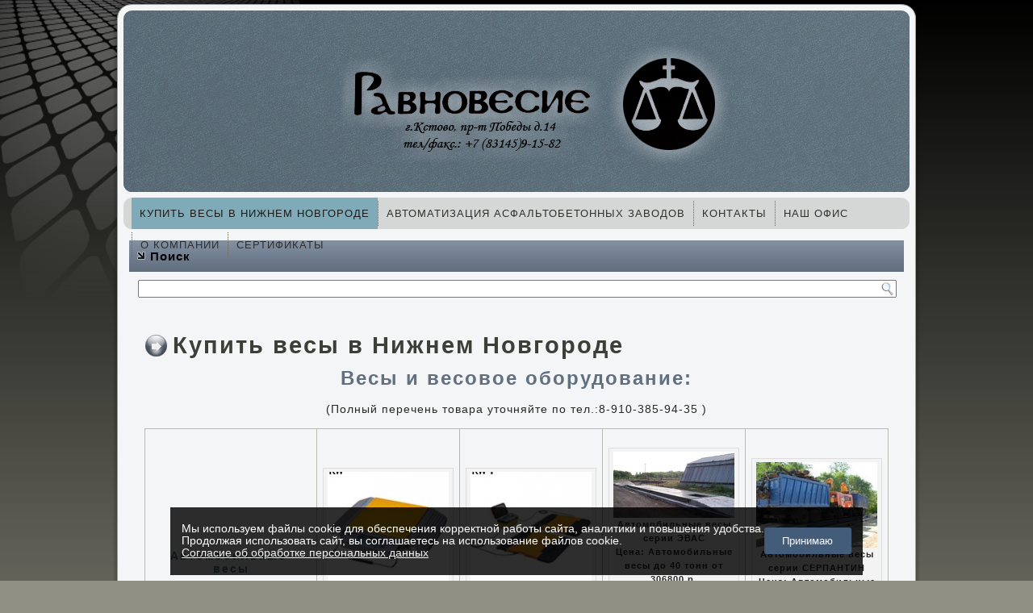

--- FILE ---
content_type: text/html; charset=UTF-8
request_url: http://vesi-kstovo.ru/
body_size: 8837
content:
<!DOCTYPE html PUBLIC "-//W3C//DTD XHTML 1.0 Transitional//EN" "http://www.w3.org/TR/xhtml1/DTD/xhtml1-transitional.dtd">
<html xmlns="http://www.w3.org/1999/xhtml" lang="ru-RU" prefix="og: http://ogp.me/ns# fb: http://ogp.me/ns/fb#">
<head profile="http://gmpg.org/xfn/11">
<link rel="shortcut icon" icon" href="http://vesi-kstovo.ru/vesi.ico" type="image/x-icon">
<meta http-equiv="Content-Type" content="text/html; charset=UTF-8" />
<title>Купить весы всех марок  в Нижнем Новгороде и Кстово | Компания &quot;Равновесие&quot;</title>
<link rel="stylesheet" href="http://vesi-kstovo.ru/wp-content/themes/Design_S_eve_for_Vesi/style.css" type="text/css" media="screen" />
<!--[if IE 6]><link rel="stylesheet" href="http://vesi-kstovo.ru/wp-content/themes/Design_S_eve_for_Vesi/style.ie6.css" type="text/css" media="screen" /><![endif]-->
<!--[if IE 7]><link rel="stylesheet" href="http://vesi-kstovo.ru/wp-content/themes/Design_S_eve_for_Vesi/style.ie7.css" type="text/css" media="screen" /><![endif]-->
<link rel="pingback" href="http://vesi-kstovo.ru/xmlrpc.php" />

<!-- SEO Ultimate (http://www.seodesignsolutions.com/wordpress-seo/) -->
	<meta name="description" content="Компания «Равновесие» предлагает купить весы по низким ценам, услуги по продаже и ремонту электронных и механических весов в Нижнем Новгороде и Кстово, а также сопутствующих товаров. У нас Вы можете купить весы различных видов и марок." />
	<meta property="og:type" content="article" />
	<meta property="og:title" content="Купить весы в Нижнем Новгороде" />
	<meta property="og:description" content="Компания «Равновесие» предлагает купить весы по низким ценам, услуги по продаже и ремонту электронных и механических весов в Нижнем Новгороде и Кстово, а также сопутствующих товаров. У нас Вы можете купить весы различных видов и марок." />
	<meta property="og:url" content="http://vesi-kstovo.ru/" />
	<meta property="article:published_time" content="2012-08-18" />
	<meta property="article:modified_time" content="2025-06-05" />
	<meta property="og:site_name" content="Равновесие - Весы всех марок" />
	<meta name="twitter:card" content="summary" />
<!-- /SEO Ultimate -->

<link rel="alternate" type="application/rss+xml" title="Равновесие - Весы всех марок &raquo; Лента" href="http://vesi-kstovo.ru/?feed=rss2" />
<link rel="alternate" type="application/rss+xml" title="Равновесие - Весы всех марок &raquo; Лента комментариев" href="http://vesi-kstovo.ru/?feed=comments-rss2" />
<link rel='stylesheet' id='lightboxStyle-css'  href='http://vesi-kstovo.ru/wp-content/plugins/lightbox-plus/css/shadowed/colorbox.css?ver=2.0.2' type='text/css' media='screen' />
<script type='text/javascript' src='http://vesi-kstovo.ru/wp-includes/js/jquery/jquery.js?ver=1.11.1'></script>
<script type='text/javascript' src='http://vesi-kstovo.ru/wp-includes/js/jquery/jquery-migrate.min.js?ver=1.2.1'></script>
<link rel="EditURI" type="application/rsd+xml" title="RSD" href="http://vesi-kstovo.ru/xmlrpc.php?rsd" />
<link rel="wlwmanifest" type="application/wlwmanifest+xml" href="http://vesi-kstovo.ru/wp-includes/wlwmanifest.xml" /> 
<link rel='canonical' href='http://vesi-kstovo.ru/' />
<link rel='shortlink' href='http://vesi-kstovo.ru/' />
<script type="text/javascript" src="http://vesi-kstovo.ru/wp-content/themes/Design_S_eve_for_Vesi/script.js"></script>
</head>
<body class="home page page-id-399 page-template page-template-onecolumn-page-php">
<div id="art-page-background-glare-wrapper">
    <div id="art-page-background-glare"></div>
</div>
<div id="art-main">
    <div class="cleared reset-box"></div>
    <div class="art-box art-sheet">
        <div class="art-box-body art-sheet-body">
            <div class="art-header">
                <div class="art-headerobject"></div>
                        <div class="art-logo">
                        </div>
            </div>
            <div class="cleared reset-box"></div>
            <div class="art-bar art-nav">
                <div class="art-nav-outer">
            	
<ul class="art-hmenu">
	<li class="menu-item-399 active"><a class="active" href="http://vesi-kstovo.ru" title="Купить весы в Нижнем Новгороде">Купить весы в Нижнем Новгороде</a>
	</li>
	<li class="menu-item-653"><a href="http://vesi-kstovo.ru/?page_id=653" title="Автоматизация асфальтобетонных заводов">Автоматизация асфальтобетонных заводов</a>
	</li>
	<li class="menu-item-15"><a href="http://vesi-kstovo.ru/?page_id=15" title="Контакты">Контакты</a>
	</li>
	<li class="menu-item-68"><a href="http://vesi-kstovo.ru/?page_id=68" title="Наш офис">Наш офис</a>
	</li>
	<li class="menu-item-11"><a href="http://vesi-kstovo.ru/?page_id=11" title="О компании">О компании</a>
	</li>
	<li class="menu-item-182"><a href="http://vesi-kstovo.ru/?page_id=182" title="Сертификаты">Сертификаты</a>
	</li>
</ul>
                </div>
            </div>
            <div class="cleared reset-box"></div><div class="art-layout-wrapper">
    <div class="art-content-layout">
        <div class="art-content-layout-row">
            <div class="art-layout-cell art-content">
			<div class="art-content-layout">
    <div class="art-content-layout-row">
					<div class="art-layout-cell art-layout-cell-size1">
						
			<div class="art-box art-block widget widget_search" id="search-2">
    <div class="art-box-body art-block-body"><div class="art-bar art-blockheader">
    <h3 class="t">Поиск</h3>
</div><div class="art-box art-blockcontent">
    <div class="art-box-body art-blockcontent-body"><form class="art-search" method="get" name="searchform" action="http://vesi-kstovo.ru/">
  <div><input class="art-search-text" name="s" type="text" value="" /></div>
  <input class="art-search-button" type="submit" value="" />       
</form>		<div class="cleared"></div>
    </div>
</div>		<div class="cleared"></div>
    </div>
</div>				
				<div class="cleared"> </div>
			</div>
					
    </div>
</div>
				<div class="art-box art-post post-399 page type-page status-publish hentry" id="post-399">
	    <div class="art-box-body art-post-body">
	            <div class="art-post-inner art-article">
	            <h1 class="art-postheader"><span class="art-postheadericon">Купить весы в Нижнем Новгороде</span></h1>	                <div class="art-postcontent">
	                    <!-- article-content -->
	                    <h2 style="text-align: center;">Весы и  весовое оборудование:</h2>
<p style="text-align: center;">(Полный перечень товара уточняйте по тел.:8-910-385-94-35 )</p>
<table class="aligncenter" border="0" cellspacing="0" cellpadding="0">
<tbody>
<tr>
<th>
<h6><a href="http://vesi-kstovo.ru/?cat=3">Автомобильные </a> <a href="http://vesi-kstovo.ru/?cat=3"> весы</a></h6>
</th>
<th>
<p><div id="attachment_505" style="width: 160px" class="wp-caption aligncenter"><a href="http://vesi-kstovo.ru/wp-content/uploads/2012/08/avtovesi1.jpg" rel="lightbox[399]" title="avtovesi1"><img class="size-thumbnail wp-image-505" title="avtovesi1" src="http://vesi-kstovo.ru/wp-content/uploads/2012/08/avtovesi1-150x150.jpg" alt="Автомобильные весы CAS RW" width="150" height="150" /></a><p class="wp-caption-text">Автомобильные весы CAS RW<br />Цена: Уточняйте у менеджера</p></div></th>
<th>
<p><div id="attachment_506" style="width: 160px" class="wp-caption aligncenter"><a href="http://vesi-kstovo.ru/wp-content/uploads/2012/08/avtovesi2.jpg" rel="lightbox[399]" title="avtovesi2"><img class="size-thumbnail wp-image-506" title="avtovesi2" src="http://vesi-kstovo.ru/wp-content/uploads/2012/08/avtovesi2-150x150.jpg" alt="Автомобильные весы CAS RW-P" width="150" height="150" /></a><p class="wp-caption-text">Автомобильные весы CAS RW-P<br />Цена: Уточняйте у менеджера</p></div></th>
<th>
<p><div id="attachment_507" style="width: 160px" class="wp-caption aligncenter"><a href="http://vesi-kstovo.ru/wp-content/uploads/2012/08/avtovesi3.jpg" rel="lightbox[399]" title="avtovesi3"><img class="size-thumbnail wp-image-507" title="avtovesi3" src="http://vesi-kstovo.ru/wp-content/uploads/2012/08/avtovesi3-150x82.jpg" alt="Автомобильные весы серии ЭВАС" width="150" height="82" /></a><p class="wp-caption-text">Автомобильные весы серии ЭВАС<br />Цена: Автомобильные весы до 40 тонн от 306800 р.<br />Автомобильные весы до 50 тонн от 385850 р.<br />Автомобильные весы до 60 тонн от 396300 р.<br />Автомобильные весы до 80 тонн.от 567550 р.</p></div></th>
<th>
<p><div id="attachment_508" style="width: 160px" class="wp-caption aligncenter"><a href="http://vesi-kstovo.ru/wp-content/uploads/2012/08/avtovesi4.jpg" rel="lightbox[399]" title="avtovesi4"><img class="size-thumbnail wp-image-508" title="avtovesi4" src="http://vesi-kstovo.ru/wp-content/uploads/2012/08/avtovesi4-150x106.jpg" alt="Автомобильные весы серии СЕРПАНТИН" width="150" height="106" /></a><p class="wp-caption-text">Автомобильные весы серии СЕРПАНТИН<br />Цена: Автомобильные весы до 30т от 239000р.<br />Автомобильные весы до 60 т от 509000 р.<br />Автомобильные весы до 80 т от 765000 р.</p></div></th>
</tr>
<tr>
<th>
<h6><a title="Блоки индикации" href="http://vesi-kstovo.ru/?p=349">Блоки индикации</a></h6>
</th>
<th>
<p><div id="attachment_509" style="width: 160px" class="wp-caption aligncenter"><a href="http://vesi-kstovo.ru/wp-content/uploads/2012/08/blokindikac1.jpg" rel="lightbox[399]" title="blokindikac1"><img class="size-thumbnail wp-image-509" title="blokindikac1" src="http://vesi-kstovo.ru/wp-content/uploads/2012/08/blokindikac1-150x150.jpg" alt="Блок индикации МИ ВДА нерж. с програмным обеспечением" width="150" height="150" /></a><p class="wp-caption-text">Блок индикации МИ ВДА нерж. с програмным обеспечением<br />Цена: 7000 р.</p></div></th>
<th>
<p><div id="attachment_510" style="width: 160px" class="wp-caption aligncenter"><a href="http://vesi-kstovo.ru/wp-content/uploads/2012/08/blokindikac2.jpg" rel="lightbox[399]" title="blokindikac2"><img class="size-thumbnail wp-image-510" title="blokindikac2" src="http://vesi-kstovo.ru/wp-content/uploads/2012/08/blokindikac2-150x143.jpg" alt="Блок индикации МИ ВДА" width="150" height="143" /></a><p class="wp-caption-text">Блок индикации МИ ВДА<br />Цена: 5500 р.</p></div></th>
<th>
<p><div id="attachment_511" style="width: 160px" class="wp-caption aligncenter"><a href="http://vesi-kstovo.ru/wp-content/uploads/2012/08/blokindikac3.jpg" rel="lightbox[399]" title="blokindikac3"><img class="size-thumbnail wp-image-511" title="blokindikac3" src="http://vesi-kstovo.ru/wp-content/uploads/2012/08/blokindikac3-150x150.jpg" alt="Блок индикации МИ ВЖА" width="150" height="150" /></a><p class="wp-caption-text">Блок индикации МИ ВЖА<br />Цена: 5500 р.</p></div></th>
<th>
<p><div id="attachment_512" style="width: 160px" class="wp-caption aligncenter"><a href="http://vesi-kstovo.ru/wp-content/uploads/2012/08/blokindikac4.jpg" rel="lightbox[399]" title="blokindikac4"><img class="size-thumbnail wp-image-512" title="blokindikac4" src="http://vesi-kstovo.ru/wp-content/uploads/2012/08/blokindikac4-150x115.jpg" alt="Блок индикации МИ МДА" width="150" height="115" /></a><p class="wp-caption-text">Блок индикации МИ МДА<br />Цена: 5500 р.</p></div></th>
</tr>
<tr>
<th>
<h6><a title="Весы для взвешивания животных" href="http://vesi-kstovo.ru/?p=287">Весы для взвешивания животных</a></h6>
</th>
<th>
<p><div id="attachment_547" style="width: 160px" class="wp-caption aligncenter"><a href="http://vesi-kstovo.ru/wp-content/uploads/2012/08/vesidlyajivot1.jpg" rel="lightbox[399]" title="vesidlyajivot1"><img class="size-thumbnail wp-image-547" title="vesidlyajivot1" src="http://vesi-kstovo.ru/wp-content/uploads/2012/08/vesidlyajivot1-150x150.jpg" alt="4D-L весы для животных (весы для скота)" width="150" height="150" /></a><p class="wp-caption-text">4D-L весы для животных (весы для скота)<br />Цена: От 58000 р.</p></div></th>
<th>
<p><div id="attachment_548" style="width: 160px" class="wp-caption aligncenter"><a href="http://vesi-kstovo.ru/wp-content/uploads/2012/08/vesidlyajivot2.jpg" rel="lightbox[399]" title="vesidlyajivot2"><img class="size-thumbnail wp-image-548" title="vesidlyajivot2" src="http://vesi-kstovo.ru/wp-content/uploads/2012/08/vesidlyajivot2-150x150.jpg" alt="Платформенные весы для взвешивания поросят ВПА «Малыш»" width="150" height="150" /></a><p class="wp-caption-text">Платформенные весы для взвешивания поросят ВПА «Малыш»<br />Цена: Уточняйте у менеджера</p></div></th>
<th>
<p><div id="attachment_549" style="width: 160px" class="wp-caption aligncenter"><a href="http://vesi-kstovo.ru/wp-content/uploads/2012/08/vesidlyajivot3.jpg" rel="lightbox[399]" title="vesidlyajivot3"><img class="size-thumbnail wp-image-549" title="vesidlyajivot3" src="http://vesi-kstovo.ru/wp-content/uploads/2012/08/vesidlyajivot3-150x145.jpg" alt="ВП-ЖК Весы платформенные с подвесной клеткой для взвешивания животных" width="150" height="145" /></a><p class="wp-caption-text">ВП-ЖК Весы платформенные с подвесной клеткой для взвешивания животных<br />Цена: Уточняйте у менеджера</p></div></th>
<th>
<p><div id="attachment_550" style="width: 160px" class="wp-caption aligncenter"><a href="http://vesi-kstovo.ru/wp-content/uploads/2012/08/vesidlyajivot4.jpg" rel="lightbox[399]" title="vesidlyajivot4"><img class="size-thumbnail wp-image-550" title="vesidlyajivot4" src="http://vesi-kstovo.ru/wp-content/uploads/2012/08/vesidlyajivot4-150x150.jpg" alt="Весы для взвешивания животных серии ВСП4-60АЖСО" width="150" height="150" /></a><p class="wp-caption-text">Весы для взвешивания животных серии ВСП4-60АЖСО<br />Цена: Уточняйте у менеджера</p></div></th>
</tr>
<tr>
<th>
<h6><a title="Весовые терминалы (весоизмерительные преобразователи)" href="http://vesi-kstovo.ru/?p=291">Весоизмерительные преобразователи (весовые терминалы)</a></h6>
</th>
<th>
<p><div id="attachment_559" style="width: 160px" class="wp-caption aligncenter"><a href="http://vesi-kstovo.ru/wp-content/uploads/2012/08/vesovieterminaly1.jpg" rel="lightbox[399]" title="vesovieterminaly1"><img class="size-thumbnail wp-image-559" title="vesovieterminaly1" src="http://vesi-kstovo.ru/wp-content/uploads/2012/08/vesovieterminaly1-150x150.jpg" alt="Весовой терминал СКИ 12Е" width="150" height="150" /></a><p class="wp-caption-text">Весовой терминал СКИ 12Е<br />Цена: Уточняйте у менеджера</p></div></th>
<th>
<p><div id="attachment_560" style="width: 160px" class="wp-caption aligncenter"><a href="http://vesi-kstovo.ru/wp-content/uploads/2012/08/vesovieterminaly2.jpg" rel="lightbox[399]" title="vesovieterminaly2"><img class="size-thumbnail wp-image-560" title="vesovieterminaly2" src="http://vesi-kstovo.ru/wp-content/uploads/2012/08/vesovieterminaly2-150x150.jpg" alt="Весовой терминал CAS BI-100RB" width="150" height="150" /></a><p class="wp-caption-text">Весовой терминал CAS BI-100RB<br />Цена: Уточняйте у менеджера</p></div></th>
<th>
<p><div id="attachment_561" style="width: 160px" class="wp-caption aligncenter"><a href="http://vesi-kstovo.ru/wp-content/uploads/2012/08/vesovieterminaly3.jpg" rel="lightbox[399]" title="vesovieterminaly3"><img class="size-thumbnail wp-image-561" title="vesovieterminaly3" src="http://vesi-kstovo.ru/wp-content/uploads/2012/08/vesovieterminaly3-150x150.jpg" alt="Весовой терминал CAS CI-2001A" width="150" height="150" /></a><p class="wp-caption-text">Весовой терминал CAS CI-2001A<br />Цена: Уточняйте у менеджера</p></div></th>
<th>
<p><div id="attachment_562" style="width: 160px" class="wp-caption aligncenter"><a href="http://vesi-kstovo.ru/wp-content/uploads/2012/08/vesovieterminaly4.jpg" rel="lightbox[399]" title="vesovieterminaly4"><img class="size-thumbnail wp-image-562" title="vesovieterminaly4" src="http://vesi-kstovo.ru/wp-content/uploads/2012/08/vesovieterminaly4-150x150.jpg" alt="Компактные терминалы бюджетного класса CAS серии NT-200" width="150" height="150" /></a><p class="wp-caption-text">Компактные терминалы бюджетного класса CAS серии NT-200<br />Цена: Уточняйте у менеджера</p></div></th>
</tr>
<tr>
<th>
<h6><a title="Крановые весы" href="http://vesi-kstovo.ru/?p=298">Крановые весы</a></h6>
</th>
<th>
<p><div id="attachment_551" style="width: 152px" class="wp-caption aligncenter"><a href="http://vesi-kstovo.ru/wp-content/uploads/2012/08/vesikranovie1.jpg" rel="lightbox[399]" title="vesikranovie1"><img class="size-thumbnail wp-image-551" title="vesikranovie1" src="http://vesi-kstovo.ru/wp-content/uploads/2012/08/vesikranovie1-142x150.jpg" alt="Весы крановые К 50-300" width="142" height="150" /></a><p class="wp-caption-text">Весы крановые К 50-300<br />Цена: 14000 р.</p></div></th>
<th>
<p><div id="attachment_552" style="width: 92px" class="wp-caption aligncenter"><a href="http://vesi-kstovo.ru/wp-content/uploads/2012/08/vesikranovie2.jpg" rel="lightbox[399]" title="vesikranovie2"><img class="size-thumbnail wp-image-552" title="vesikranovie2" src="http://vesi-kstovo.ru/wp-content/uploads/2012/08/vesikranovie2-82x150.jpg" alt="Весы крановые К 1000" width="82" height="150" /></a><p class="wp-caption-text">Весы крановые К 1000<br />Цена: От 19000 р.</p></div></th>
<th>
<p><div id="attachment_553" style="width: 160px" class="wp-caption aligncenter"><a href="http://vesi-kstovo.ru/wp-content/uploads/2012/08/vesikranovie3.jpg" rel="lightbox[399]" title="vesikranovie3"><img class="size-thumbnail wp-image-553" title="vesikranovie3" src="http://vesi-kstovo.ru/wp-content/uploads/2012/08/vesikranovie3-150x150.jpg" alt="Крановые весы 10000" width="150" height="150" /></a><p class="wp-caption-text">Крановые весы 10000<br />Цена: От 37000 р.</p></div></th>
<th>
<p><div id="attachment_554" style="width: 160px" class="wp-caption aligncenter"><a href="http://vesi-kstovo.ru/wp-content/uploads/2012/08/vesikranovie4.jpg" rel="lightbox[399]" title="vesikranovie4"><img class="size-thumbnail wp-image-554" title="vesikranovie4" src="http://vesi-kstovo.ru/wp-content/uploads/2012/08/vesikranovie4-150x150.jpg" alt="Крановые весы CAS Caston III (THD)" width="150" height="150" /></a><p class="wp-caption-text">Крановые весы CAS Caston III (THD)<br />Цена: От 70000 р.</p></div></th>
</tr>
<tr>
<th>
<h6><a title="Лабораторные, аналитические, ювелирные" href="http://vesi-kstovo.ru/?p=301">Лабораторные, аналитические, ювелирные</a></h6>
</th>
<th>
<p><div id="attachment_517" style="width: 160px" class="wp-caption aligncenter"><a href="http://vesi-kstovo.ru/wp-content/uploads/2012/08/laboratvesi1.jpg" rel="lightbox[399]" title="laboratvesi1"><img class="size-thumbnail wp-image-517" title="laboratvesi1" src="http://vesi-kstovo.ru/wp-content/uploads/2012/08/laboratvesi1-150x150.jpg" alt="Лабораторные весы " width="150" height="150" /></a><p class="wp-caption-text">Лабораторные весы<br />Цена: 6500 р.</p></div></th>
<th>
<p><div id="attachment_518" style="width: 160px" class="wp-caption aligncenter"><a href="http://vesi-kstovo.ru/wp-content/uploads/2012/08/laboratvesi2.jpg" rel="lightbox[399]" title="laboratvesi2"><img class="size-thumbnail wp-image-518" title="laboratvesi2" src="http://vesi-kstovo.ru/wp-content/uploads/2012/08/laboratvesi2-150x150.jpg" alt="Лабораторные весы ADAM Equipment серии Highland" width="150" height="150" /></a><p class="wp-caption-text">Лабораторные весы ADAM Equipment серии Highland<br />Цена: Уточняйте у менеджера</p></div></th>
<th>
<p><div id="attachment_519" style="width: 160px" class="wp-caption aligncenter"><a href="http://vesi-kstovo.ru/wp-content/uploads/2012/08/laboratvesi3.jpg" rel="lightbox[399]" title="laboratvesi3"><img class="size-thumbnail wp-image-519" title="laboratvesi3" src="http://vesi-kstovo.ru/wp-content/uploads/2012/08/laboratvesi3-150x150.jpg" alt="Аналитические весы СКЕЙЛ серии ЭВА (СКА)" width="150" height="150" /></a><p class="wp-caption-text">Аналитические весы СКЕЙЛ серии ЭВА (СКА)<br />Цена: Уточняйте у менеджера</p></div></th>
<th>
<p><div id="attachment_520" style="width: 160px" class="wp-caption aligncenter"><a href="http://vesi-kstovo.ru/wp-content/uploads/2012/08/laboratvesi4.jpg" rel="lightbox[399]" title="laboratvesi4"><img class="size-thumbnail wp-image-520" title="laboratvesi4" src="http://vesi-kstovo.ru/wp-content/uploads/2012/08/laboratvesi4-150x150.jpg" alt="Весы лабораторные CAS CBX" width="150" height="150" /></a><p class="wp-caption-text">Весы лабораторные CAS CBX<br />Цена: От 8000 р.</p></div></th>
</tr>
<tr>
<th>
<h6><a title="Медицинские весы" href="http://vesi-kstovo.ru/?p=310">Медицинские весы</a></h6>
</th>
<th>
<p><div id="attachment_521" style="width: 160px" class="wp-caption aligncenter"><a href="http://vesi-kstovo.ru/wp-content/uploads/2012/08/medvesi1.jpg" rel="lightbox[399]" title="medvesi1"><img class="size-thumbnail wp-image-521" title="medvesi1" src="http://vesi-kstovo.ru/wp-content/uploads/2012/08/medvesi1-150x150.jpg" alt="Медицинские весы " width="150" height="150" /></a><p class="wp-caption-text">Медицинские весы<br />Цена: 6870 р.</p></div></th>
<th>
<p><div id="attachment_522" style="width: 160px" class="wp-caption aligncenter"><a href="http://vesi-kstovo.ru/wp-content/uploads/2012/08/medvesi2.jpg" rel="lightbox[399]" title="medvesi2"><img class="size-thumbnail wp-image-522" title="medvesi2" src="http://vesi-kstovo.ru/wp-content/uploads/2012/08/medvesi2-150x150.jpg" alt="Медицинские весы ВЭМ-150-«МАССА-К»" width="150" height="150" /></a><p class="wp-caption-text">Медицинские весы ВЭМ-150-«МАССА-К»<br />Цена: Уточняйте у менеджера</p></div></th>
<th>
<p><div id="attachment_523" style="width: 160px" class="wp-caption aligncenter"><a href="http://vesi-kstovo.ru/wp-content/uploads/2012/08/medvesi3.jpg" rel="lightbox[399]" title="medvesi3"><img class="size-thumbnail wp-image-523" title="medvesi3" src="http://vesi-kstovo.ru/wp-content/uploads/2012/08/medvesi3-150x150.jpg" alt="Медицинские весы ВЭМ-150-«МАССА-К»" width="150" height="150" /></a><p class="wp-caption-text">Медицинские весы ВЭМ-150-«МАССА-К»<br />Цена: Уточняйте у менеджера</p></div></th>
<th>
<p><div id="attachment_524" style="width: 160px" class="wp-caption aligncenter"><a href="http://vesi-kstovo.ru/wp-content/uploads/2012/08/medvesi4.jpg" rel="lightbox[399]" title="medvesi4"><img class="size-thumbnail wp-image-524" title="medvesi4" src="http://vesi-kstovo.ru/wp-content/uploads/2012/08/medvesi4-150x150.jpg" alt="Весы детские &quot;Карапуз&quot;" width="150" height="150" /></a><p class="wp-caption-text">Весы детские &#171;Карапуз&#187;<br />Цена: 2990 р.</p></div></th>
</tr>
<tr>
<th>
<h6><a title="Платформенные весы" href="http://vesi-kstovo.ru/?p=313">Платформенные весы</a></h6>
</th>
<th>
<p><div id="attachment_525" style="width: 160px" class="wp-caption aligncenter"><a href="http://vesi-kstovo.ru/wp-content/uploads/2012/08/platformvesi1.jpg" rel="lightbox[399]" title="platformvesi1"><img class="size-thumbnail wp-image-525" title="platformvesi1" src="http://vesi-kstovo.ru/wp-content/uploads/2012/08/platformvesi1-150x150.jpg" alt=" Товарные весы с расчетом стоимости" width="150" height="150" /></a><p class="wp-caption-text">Товарные весы с расчетом стоимости<br />Цена: От 6500 р.</p></div></th>
<th>
<p><div id="attachment_526" style="width: 160px" class="wp-caption aligncenter"><a href="http://vesi-kstovo.ru/wp-content/uploads/2012/08/platformvesi2.jpg" rel="lightbox[399]" title="platformvesi2"><img class="size-thumbnail wp-image-526" title="platformvesi2" src="http://vesi-kstovo.ru/wp-content/uploads/2012/08/platformvesi2-150x150.jpg" alt=" Товарные весы" width="150" height="150" /></a><p class="wp-caption-text">Товарные весы<br />Цена: От 6500 р.</p></div></th>
<th>
<p><div id="attachment_527" style="width: 160px" class="wp-caption aligncenter"><a href="http://vesi-kstovo.ru/wp-content/uploads/2012/08/platformvesi3.jpg" rel="lightbox[399]" title="platformvesi3"><img class="size-thumbnail wp-image-527" title="platformvesi3" src="http://vesi-kstovo.ru/wp-content/uploads/2012/08/platformvesi3-150x150.jpg" alt="ТВ-S-P3 товарные весы с печатью этикеток" width="150" height="150" /></a><p class="wp-caption-text">ТВ-S-P3 товарные весы с печатью этикеток<br />Цена: Уточняйте у менеджера</p></div></th>
<th>
<p><div id="attachment_528" style="width: 160px" class="wp-caption aligncenter"><a href="http://vesi-kstovo.ru/wp-content/uploads/2012/08/platformvesi4.jpg" rel="lightbox[399]" title="platformvesi4"><img class="size-thumbnail wp-image-528" title="platformvesi4" src="http://vesi-kstovo.ru/wp-content/uploads/2012/08/platformvesi4-150x150.jpg" alt="ТВ-M-P3 товарные весы с печатью этикеток" width="150" height="150" /></a><p class="wp-caption-text">ТВ-M-P3 товарные весы с печатью этикеток<br />Цена: Уточняйте у менеджера</p></div></th>
</tr>
<tr>
<th>
<h6><a title="Тензодатчик" href="http://vesi-kstovo.ru/?p=368">Тензодатчики</a></h6>
</th>
<th>
<p><div id="attachment_539" style="width: 160px" class="wp-caption aligncenter"><a href="http://vesi-kstovo.ru/wp-content/uploads/2012/08/tenzodatchik1.jpg" rel="lightbox[399]" title="tenzodatchik1"><img class="size-thumbnail wp-image-539" title="tenzodatchik1" src="http://vesi-kstovo.ru/wp-content/uploads/2012/08/tenzodatchik1-150x150.jpg" alt="Тензодатчики для автомобильных / железнодорожных весов" width="150" height="150" /></a><p class="wp-caption-text">Тензодатчики для автомобильных / железнодорожных весов<br />Цена: ОТ 9999 р.</p></div></th>
<th>
<p><div id="attachment_540" style="width: 160px" class="wp-caption aligncenter"><a href="http://vesi-kstovo.ru/wp-content/uploads/2012/08/tenzodatchik2.jpg" rel="lightbox[399]" title="tenzodatchik2"><img class="size-thumbnail wp-image-540" title="tenzodatchik2" src="http://vesi-kstovo.ru/wp-content/uploads/2012/08/tenzodatchik2-150x150.jpg" alt="Тензодатчики типа S-образная балка" width="150" height="150" /></a><p class="wp-caption-text">Тензодатчики типа S-образная балка<br />Цена: ОТ 4999 р.</p></div></th>
<th>
<p><div id="attachment_541" style="width: 160px" class="wp-caption aligncenter"><a href="http://vesi-kstovo.ru/wp-content/uploads/2012/08/tenzodatchik3.jpg" rel="lightbox[399]" title="tenzodatchik3"><img class="size-thumbnail wp-image-541" title="tenzodatchik3" src="http://vesi-kstovo.ru/wp-content/uploads/2012/08/tenzodatchik3-150x150.jpg" alt="Тензодатчики типа балка на сдвиг" width="150" height="150" /></a><p class="wp-caption-text">Тензодатчики типа балка на сдвиг<br />От 1200 р.</p></div></th>
<th>
<p><div id="attachment_542" style="width: 160px" class="wp-caption aligncenter"><a href="http://vesi-kstovo.ru/wp-content/uploads/2012/08/tenzodatchik4.jpg" rel="lightbox[399]" title="tenzodatchik4"><img class="size-thumbnail wp-image-542" title="tenzodatchik4" src="http://vesi-kstovo.ru/wp-content/uploads/2012/08/tenzodatchik4-150x150.jpg" alt="Конструктивные наборы для модернизации автомобильных механических весов в электронные" width="150" height="150" /></a><p class="wp-caption-text">Конструктивные наборы для модернизации механических автомобильных весов в электронные<br />Цена: От 49000 р.</p></div></th>
</tr>
<tr>
<th>
<h6><a title="Торговые весы" href="http://vesi-kstovo.ru/?p=362">Торговые весы</a></h6>
</th>
<th>
<p><div id="attachment_543" style="width: 160px" class="wp-caption aligncenter"><a href="http://vesi-kstovo.ru/wp-content/uploads/2012/08/torgoelektrovesi1.jpg" rel="lightbox[399]" title="torgoelektrovesi1"><img class="size-thumbnail wp-image-543" title="torgoelektrovesi1" src="http://vesi-kstovo.ru/wp-content/uploads/2012/08/torgoelektrovesi1-150x150.jpg" alt="МК-Т21 торговые весы с выносным индикатором" width="150" height="150" /></a><p class="wp-caption-text">МК-Т21 торговые весы с выносным индикатором<br />Цена: Уточняйте у менеджера</p></div></th>
<th>
<p><div id="attachment_544" style="width: 160px" class="wp-caption aligncenter"><a href="http://vesi-kstovo.ru/wp-content/uploads/2012/08/torgoelektrovesi2.jpg" rel="lightbox[399]" title="torgoelektrovesi2"><img class="size-thumbnail wp-image-544" title="torgoelektrovesi2" src="http://vesi-kstovo.ru/wp-content/uploads/2012/08/torgoelektrovesi2-150x150.jpg" alt="МК-ТН, МК-ТВ торговые весы" width="150" height="150" /></a><p class="wp-caption-text">МК-ТН, МК-ТВ торговые весы<br />Цена: Уточняйте у менеджера</p></div></th>
<th>
<p><div id="attachment_545" style="width: 160px" class="wp-caption aligncenter"><a href="http://vesi-kstovo.ru/wp-content/uploads/2012/08/torgoelektrovesi3.jpg" rel="lightbox[399]" title="torgoelektrovesi3"><img class="size-thumbnail wp-image-545" title="torgoelektrovesi3" src="http://vesi-kstovo.ru/wp-content/uploads/2012/08/torgoelektrovesi3-150x150.jpg" alt="МК-ТН11 автономные торговые весы" width="150" height="150" /></a><p class="wp-caption-text">МК-ТН11 автономные торговые весы<br />Цена: Уточняйте у менеджера</p></div></th>
<th>
<p><div id="attachment_546" style="width: 160px" class="wp-caption aligncenter"><a href="http://vesi-kstovo.ru/wp-content/uploads/2012/08/torgoelektrovesi4.jpg" rel="lightbox[399]" title="torgoelektrovesi4"><img class="size-thumbnail wp-image-546" title="torgoelektrovesi4" src="http://vesi-kstovo.ru/wp-content/uploads/2012/08/torgoelektrovesi4-150x150.jpg" alt="Торговые весы " width="150" height="150" /></a><p class="wp-caption-text">Торговые весы<br />Цена: 2670 р.</p></div></th>
</tr>
<tr>
<th>
<h6><a title="Торговые весы с печатью этикеток" href="http://vesi-kstovo.ru/?p=317">Торговые весы с печатью этикеток</a></h6>
</th>
<th>
<p><div id="attachment_555" style="width: 160px" class="wp-caption aligncenter"><a href="http://vesi-kstovo.ru/wp-content/uploads/2012/08/vesispechat1.jpg" rel="lightbox[399]" title="vesispechat1"><img class="size-thumbnail wp-image-555" title="vesispechat1" src="http://vesi-kstovo.ru/wp-content/uploads/2012/08/vesispechat1-150x150.jpg" alt="ВПМ-Т печатающие торговые весы с отделительной пластиной" width="150" height="150" /></a><p class="wp-caption-text">ВПМ-Т печатающие торговые весы с отделительной пластиной<br />Цена: Уточняйте у менеджера</p></div></th>
<th>
<p><div id="attachment_556" style="width: 160px" class="wp-caption aligncenter"><a href="http://vesi-kstovo.ru/wp-content/uploads/2012/08/vesispechat2.jpg" rel="lightbox[399]" title="vesispechat2"><img class="size-thumbnail wp-image-556" title="vesispechat2" src="http://vesi-kstovo.ru/wp-content/uploads/2012/08/vesispechat2-150x150.jpg" alt="ВПМ-Т1 печатающие торговые весы с устройством подмотки ленты" width="150" height="150" /></a><p class="wp-caption-text">ВПМ-Т1 печатающие торговые весы с устройством подмотки ленты<br />Цена: Уточняйте у менеджера</p></div></th>
<th>
<p><div id="attachment_557" style="width: 160px" class="wp-caption aligncenter"><a href="http://vesi-kstovo.ru/wp-content/uploads/2012/08/vesispechat3.jpg" rel="lightbox[399]" title="vesispechat3"><img class="size-thumbnail wp-image-557" title="vesispechat3" src="http://vesi-kstovo.ru/wp-content/uploads/2012/08/vesispechat3-150x150.jpg" alt="ВПМ-Ф печатающие фасовочные весы с отделительной пластиной" width="150" height="150" /></a><p class="wp-caption-text">ВПМ-Ф печатающие фасовочные весы с отделительной пластиной<br />Цена: Уточняйте у менеджера</p></div></th>
<th>
<p><div id="attachment_558" style="width: 160px" class="wp-caption aligncenter"><a href="http://vesi-kstovo.ru/wp-content/uploads/2012/08/vesispechat4.jpg" rel="lightbox[399]" title="vesispechat4"><img class="size-thumbnail wp-image-558" title="vesispechat4" src="http://vesi-kstovo.ru/wp-content/uploads/2012/08/vesispechat4-150x150.jpg" alt="ВПМ-Ф1 печатающие фасовочные весы с устройством подмотки ленты" width="150" height="150" /></a><p class="wp-caption-text">ВПМ-Ф1 печатающие фасовочные весы с устройством подмотки ленты<br />Цена: Уточняйте у менеджера</p></div></th>
</tr>
<tr>
<th>
<h6><a title="Фасовочные весы, счетные весы" href="http://vesi-kstovo.ru/?p=320">Фасовочные весы, счетные весы</a></h6>
</th>
<th>
<p><div id="attachment_513" style="width: 160px" class="wp-caption aligncenter"><a href="http://vesi-kstovo.ru/wp-content/uploads/2012/08/fasovschetvesi1.jpg" rel="lightbox[399]" title="fasovschetvesi1"><img class="size-thumbnail wp-image-513" title="fasovschetvesi1" src="http://vesi-kstovo.ru/wp-content/uploads/2012/08/fasovschetvesi1-150x150.jpg" alt="МК-A весы настольные" width="150" height="150" /></a><p class="wp-caption-text">МК-A весы настольные<br />Цена: Уточняйте у менеджера</p></div></th>
<th>
<p><div id="attachment_514" style="width: 160px" class="wp-caption aligncenter"><a href="http://vesi-kstovo.ru/wp-content/uploads/2012/08/fasovschetvesi2.jpg" rel="lightbox[399]" title="fasovschetvesi2"><img class="size-thumbnail wp-image-514" title="fasovschetvesi2" src="http://vesi-kstovo.ru/wp-content/uploads/2012/08/fasovschetvesi2-150x150.jpg" alt="МК-AВ20 весы влагозащищенные" width="150" height="150" /></a><p class="wp-caption-text">МК-AВ20 весы влагозащищенные<br />Цена: Уточняйте у менеджера</p></div></th>
<th>
<p><div id="attachment_515" style="width: 160px" class="wp-caption aligncenter"><a href="http://vesi-kstovo.ru/wp-content/uploads/2012/08/fasovschetvesi3.jpg" rel="lightbox[399]" title="fasovschetvesi3"><img class="size-thumbnail wp-image-515" title="fasovschetvesi3" src="http://vesi-kstovo.ru/wp-content/uploads/2012/08/fasovschetvesi3-150x150.jpg" alt="МК-AВ11 весы влагозащищенные с автономным питанием" width="150" height="150" /></a><p class="wp-caption-text">МК-AВ11 весы влагозащищенные с автономным питанием<br />Цена: 5500 р.</p></div></th>
<th>
<p><div id="attachment_516" style="width: 160px" class="wp-caption aligncenter"><a href="http://vesi-kstovo.ru/wp-content/uploads/2012/08/fasovschetvesi4.jpg" rel="lightbox[399]" title="fasovschetvesi4"><img class="size-thumbnail wp-image-516" title="fasovschetvesi4" src="http://vesi-kstovo.ru/wp-content/uploads/2012/08/fasovschetvesi4-150x150.jpg" alt="МК-С счетные весы" width="150" height="150" /></a><p class="wp-caption-text">МК-С счетные весы<br />Цена: Уточняйте у менеджера</p></div></th>
</tr>
</tbody>
</table>
<h3 style="text-align: center;"><a style="color: #333333;" href="http://vesi-kstovo.ru/?cat=25"><br />
</a>Пломбы</h3>
<ul>
<li style="text-align: left;"><a href="http://vesi-kstovo.ru/?p=326">Пломбы свинцовые</a></li>
<li style="text-align: left;"><a href="http://vesi-kstovo.ru/?p=323">Пломбы номерные</a></li>
</ul>
<table class="aligncenter">
<tbody>
<tr>
<th>
<p><div id="attachment_529" style="width: 160px" class="wp-caption aligncenter"><a href="http://vesi-kstovo.ru/wp-content/uploads/2012/08/plombi1.jpg" rel="lightbox[399]" title="plombi1"><img class="size-thumbnail wp-image-529" title="plombi1" src="http://vesi-kstovo.ru/wp-content/uploads/2012/08/plombi1-150x150.jpg" alt="Номерные металлические пломбы" width="150" height="150" /></a><p class="wp-caption-text">Номерные металлические пломбы<br />Цена: Уточняйте у менеджера</p></div></th>
<th>
<p><div id="attachment_530" style="width: 160px" class="wp-caption aligncenter"><a href="http://vesi-kstovo.ru/wp-content/uploads/2012/08/plombi2.jpg" rel="lightbox[399]" title="plombi2"><img class="size-thumbnail wp-image-530" title="plombi2" src="http://vesi-kstovo.ru/wp-content/uploads/2012/08/plombi2-150x150.jpg" alt="Номерные пластиковые пломбы" width="150" height="150" /></a><p class="wp-caption-text">Номерные пластиковые пломбы<br />Цена: От 4-50 р.</p></div></th>
<th>
<p><div id="attachment_531" style="width: 160px" class="wp-caption aligncenter"><a href="http://vesi-kstovo.ru/wp-content/uploads/2012/08/plombi3.jpg" rel="lightbox[399]" title="plombi3"><img class="size-thumbnail wp-image-531" title="plombi3" src="http://vesi-kstovo.ru/wp-content/uploads/2012/08/plombi3-150x150.jpg" alt="Номерные пломбы, применяемые с проволокой" width="150" height="150" /></a><p class="wp-caption-text">Номерные пломбы, применяемые с проволокой<br />Цена: 6-00 р.</p></div></th>
<th>
<p><div id="attachment_532" style="width: 160px" class="wp-caption aligncenter"><a href="http://vesi-kstovo.ru/wp-content/uploads/2012/08/plombi4.jpg" rel="lightbox[399]" title="plombi4"><img class="size-thumbnail wp-image-532" title="plombi4" src="http://vesi-kstovo.ru/wp-content/uploads/2012/08/plombi4-150x150.jpg" alt="Силовые пломбы" width="150" height="150" /></a><p class="wp-caption-text">Силовые пломбы<br />Цена: ОТ 39 р.</p></div></th>
<th>
<p><div id="attachment_533" style="width: 160px" class="wp-caption aligncenter"><a href="http://vesi-kstovo.ru/wp-content/uploads/2012/08/plombi5.jpg" rel="lightbox[399]" title="plombi5"><img class="size-thumbnail wp-image-533" title="plombi5" src="http://vesi-kstovo.ru/wp-content/uploads/2012/08/plombi5-150x150.jpg" alt="Пломбы специального назначения" width="150" height="150" /></a><p class="wp-caption-text">Пломбы специального назначения<br />Цена: Уточняйте у менеджера</p></div></th>
</tr>
<tr>
<th>
<p><div id="attachment_534" style="width: 160px" class="wp-caption aligncenter"><a href="http://vesi-kstovo.ru/wp-content/uploads/2012/08/plombi6.jpg" rel="lightbox[399]" title="plombi6"><img class="size-thumbnail wp-image-534" title="plombi6" src="http://vesi-kstovo.ru/wp-content/uploads/2012/08/plombi6-150x150.jpg" alt="Пломбировочный скотч" width="150" height="150" /></a><p class="wp-caption-text">Пломбировочный скотч<br />Цена: Уточняйте у менеджера</p></div></th>
<th>
<p><div id="attachment_535" style="width: 160px" class="wp-caption aligncenter"><a href="http://vesi-kstovo.ru/wp-content/uploads/2012/08/plombi7.jpg" rel="lightbox[399]" title="plombi7"><img class="size-thumbnail wp-image-535" title="plombi7" src="http://vesi-kstovo.ru/wp-content/uploads/2012/08/plombi7-150x150.jpg" alt="Пломбировочная проволока &quot;Спираль&quot;" width="150" height="150" /></a><p class="wp-caption-text">Пломбировочная проволока &#171;Спираль&#187;<br />Цена:От 270 р. (100 м)</p></div></th>
<th>
<p><div id="attachment_536" style="width: 160px" class="wp-caption aligncenter"><a href="http://vesi-kstovo.ru/wp-content/uploads/2012/08/plombi8.jpg" rel="lightbox[399]" title="plombi8"><img class="size-thumbnail wp-image-536" title="plombi8" src="http://vesi-kstovo.ru/wp-content/uploads/2012/08/plombi8-150x150.jpg" alt="Специальные пакеты" width="150" height="150" /></a><p class="wp-caption-text">Специальные пакеты<br />Цена: Уточняйте у менеджера</p></div></th>
<th>
<p><div id="attachment_537" style="width: 160px" class="wp-caption aligncenter"><a href="http://vesi-kstovo.ru/wp-content/uploads/2012/08/plombi9.jpg" rel="lightbox[399]" title="plombi9"><img class="size-thumbnail wp-image-537" title="plombi9" src="http://vesi-kstovo.ru/wp-content/uploads/2012/08/plombi9-150x150.jpg" alt="Пломбировочные наклейки" width="150" height="150" /></a><p class="wp-caption-text">Пломбировочные наклейки. При вскрывании выявляется надпись &#171;Вскрыто&#187;<br />Цена: 3-00 р.</p></div></th>
<th>
<p><div id="attachment_538" style="width: 160px" class="wp-caption aligncenter"><a href="http://vesi-kstovo.ru/wp-content/uploads/2012/08/plombi10.jpg" rel="lightbox[399]" title="plombi10"><img class="size-thumbnail wp-image-538" title="plombi10" src="http://vesi-kstovo.ru/wp-content/uploads/2012/08/plombi10-150x150.jpg" alt="Сумки с устройством для опломбирования" width="150" height="150" /></a><p class="wp-caption-text">Сумки с устройством для опломбирования<br />Цена: Уточняйте у менеджера.</p></div></th>
</tr>
</tbody>
</table>
<p>&nbsp;</p>
<p>Компания &#171;Равновесие&#187; предлагает в Нижнем Новгороде, Кстово и Нижегородской области услуги по продаже и ремонту механических и электронных весов различного назначения по умеренным ценам. Мы работаем в этой сфере с 2001 года, и точно знаем, как исправить и починить любую весовую технику.</p>
<p>&nbsp;</p>
<p>У нас вы можете купить весы и весовое оборудование как российских, так и зарубежных производителей. Мы стараемся постоянно расширять ассортимент предлагаемой нами продукции.</p>
<p>Мы предлагаем к продаже весовое оборудование различного назначения и ценового уровня:</p>
<ul>
<li>Автомобильные весы</li>
<li>Весы для взвешивания животных</li>
<li>Крановые весы</li>
<li>Монорельсовые весы</li>
<li>Лабораторные весы</li>
<li>Ювелирные весы</li>
<li>Аналитические весы</li>
<li>Медицинские весы</li>
<li>Платформенные весы</li>
<li>Торговые весы</li>
<li>Торговые весы с печатью этикеток</li>
<li>Фасовочные весы</li>
<li>Счетные весы</li>
<li>Весоизмерительные преобразователи (весовые терминалы)</li>
</ul>
<p>&nbsp;</p>
<h3 style="text-align: center;">Весы − дополнительные услуги</h3>
<p>Мы предлагаем также дополнительные услуги:</p>
<ul>
<li>Гарантийное и техническое обслуживание</li>
<li>Ремонт</li>
<li>Модернизация автомобильных весов</li>
<li>Поверка весов и гирь</li>
</ul>
<p><strong>Наши специалисты выезжают на поверку весов бесплатно.</strong></p>
<p>&nbsp;</p>
<h3 style="text-align: center;">Наши клиенты</h3>
<p>Наша компания обслуживает множество предприятий различных сфер деятельности:</p>
<ul>
<li>ООО «ЛУКОЙЛ-Нижегороднефтеоргсинтез»</li>
<li>ЗАО «ДСК-НН»</li>
<li>ОАО «Кстовский хлеб»</li>
<li>ООО «СИБУР-Кстово»</li>
<li>ООО «Приволжский молочный завод»</li>
<li>и многих других.</li>
</ul>
<p>В нашей компании работают квалифицированные профессионалы, вы можете быть уверены в высоком качестве предлагаемой нами продукции и услуг. Кроме того, мы даем гарантию на проведенные работы. Мы стараемся подходить индивидуально к каждому клиенту, делаем все, чтобы сэкономить ваше время и деньги.</p>
<p>Компания «Равновесие» зарекомендовала себя как профессионала в своей сфере. Мы гордимся своей репутацией и надеемся поддерживать ее, предлагая подходящую технику и хороший сервис!</p>
<p>Вы можете получить квалифицированную помощь наших специалистов, позвонив нам по телефону или посетив наш выставочный зал.</p>
	                    <!-- /article-content -->
	                </div>
	                <div class="cleared"></div>
	                	            </div>
			<div class="cleared"></div>
	    </div>
	</div>
	
	
			


              <div class="cleared"></div>
            </div>
        </div>
    </div>
</div>
<div class="cleared"></div>
<script type="text/javascript" src="http://vesi-kstovo.ru/wp-content/themes/Design_S_eve_for_Vesi/cookiebanner.js"></script>
<div class="art-footer">
                <div class="art-footer-body">
                


        <!--            <a href="http://vesi-kstovo.ru/?feed=rss2" class='art-rss-tag-icon' title="Равновесие - Весы всех марок RSS Feed"></a>   -->
                            <div class="art-footer-text">
                                <!--?php  echo do_shortcode(theme_get_option('theme_footer_content')); ?-->
				<div class="art-footer-text">
                                "Равновесие" © 2014. All Rights Reserved.<p></p>

г. Кстово, пр-т Победы д.  14
тел/факс.: +7 (83145)9-15-82
<p></p>
<a href="http://www.s-eve.ru/">Создание сайтов</a> — S-eve.ru 
<p>
<!-- Yandex.Metrika informer -->
<a href="https://metrika.yandex.ru/stat/?id=24832961&amp;from=informer" target="_blank" rel="nofollow"><img src="//bs.yandex.ru/informer/24832961/3_1_FFFFFFFF_EFEFEFFF_0_pageviews" style="width:88px; height:31px; border:0;" alt="Яндекс.Метрика" title="Яндекс.Метрика: данные за сегодня (просмотры, визиты и уникальные посетители)" onclick="try{Ya.Metrika.informer({i:this,id:24832961,lang:'ru'});return false}catch(e){}"></a>
<!-- /Yandex.Metrika informer -->

<!-- Yandex.Metrika counter -->
<script type="text/javascript">
(function (d, w, c) {
    (w[c] = w[c] || []).push(function() {
        try {
            w.yaCounter24832961 = new Ya.Metrika({id:24832961,
                    webvisor:true,
                    clickmap:true,
                    trackLinks:true,
                    accurateTrackBounce:true});
        } catch(e) { }
    });

    var n = d.getElementsByTagName("script")[0],
        s = d.createElement("script"),
        f = function () { n.parentNode.insertBefore(s, n); };
    s.type = "text/javascript";
    s.async = true;
    s.src = (d.location.protocol == "https:" ? "https:" : "http:") + "//mc.yandex.ru/metrika/watch.js";

    if (w.opera == "[object Opera]") {
        d.addEventListener("DOMContentLoaded", f, false);
    } else { f(); }
})(document, window, "yandex_metrika_callbacks");
</script>
<noscript>&lt;div&gt;&lt;img src="//mc.yandex.ru/watch/24832961" style="position:absolute; left:-9999px;" alt="" /&gt;&lt;/div&gt;</noscript>
<!-- /Yandex.Metrika counter -->
</p>                            </div>
                            </div>
                    <div class="cleared"></div>
                </div>
            </div>
    		<div class="cleared"></div>
        </div>
    </div> <!-- УБРАЛИ ЛИШАК
    <div class="cleared"></div>
    <p class="art-page-footer">Powered by <a href="http://wordpress.org/" target="_blank">WordPress</a> and <a href="http://www.artisteer.com/?p=wordpress_themes" target="_blank">WordPress Theme</a> created with Artisteer.</p>
    <div class="cleared"></div> -->
</div>
    <div id="wp-footer">
	        <!-- Lightbox Plus v2.3 - 2011.08.11 - Message: 0-->
<script type="text/javascript">
jQuery(document).ready(function($){
  $("a[rel*=lightbox]").colorbox({opacity:0.8});
});
</script>
<div id="su-footer-links" style="text-align: center;"></div><script type='text/javascript' src='http://vesi-kstovo.ru/wp-content/plugins/lightbox-plus/js/jquery.colorbox-min.js?ver=1.3.17.2'></script>
	        <!-- 30 queries. 1,933 seconds. -->
    </div>
</body>
</html>
